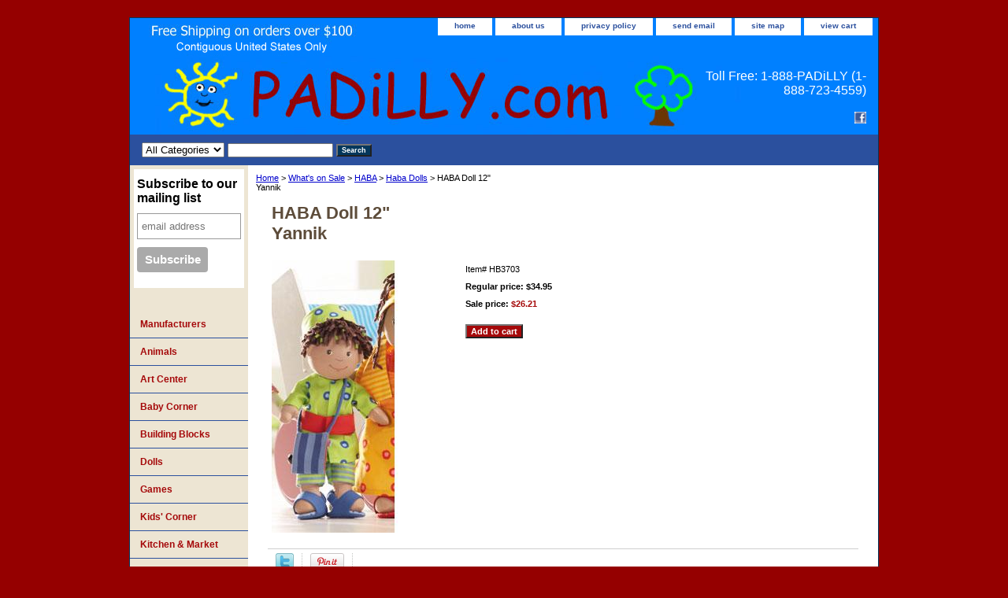

--- FILE ---
content_type: text/html
request_url: https://www.padilly.com/habadollyannik.html
body_size: 5734
content:
<!DOCTYPE html PUBLIC "-//W3C//DTD XHTML 1.0 Strict//EN" "http://www.w3.org/TR/xhtml1/DTD/xhtml1-strict.dtd"><html><head>
<link rel="image_src" href="https://s.turbifycdn.com/aah/yhst-2591795729378/haba-doll-12-yannik-20.jpg" />
<meta property="og:image" content="https://s.turbifycdn.com/aah/yhst-2591795729378/haba-doll-12-yannik-20.jpg" />
<title>HABA Doll 12" <br>Yannik</title><link rel="stylesheet" type="text/css" href="css-base.css" /><link rel="stylesheet" type="text/css" href="css-element.css" /><link rel="stylesheet" type="text/css" href="css-contents.css" /><link rel="stylesheet" type="text/css" href="css-edits.css" /></head><body class="vertical" id="itemtype"><script type="text/javascript" id="yfc_loader" src="https://turbifycdn.com/store/migration/loader-min-1.0.34.js?q=yhst-2591795729378&ts=1768482465&p=1&h=order.store.turbify.net"></script> <div id="ys_superbar">
	   <div id="ys_cpers">
		<div id="yscp_welcome_msg"></div>
		<div id="yscp_signin_link"></div>
		<div id="yscp_myaccount_link"></div>
		<div id="yscp_signout_link"></div>
	   </div>
	   <div id="yfc_mini"></div>
	   <div class="ys_clear"></div>
	</div>
      <div id="container"><div id="header"><ul id="nav-general"><li><a href="index.html">home</a></li><li><a href="info.html">about us</a></li><li><a href="privacypolicy.html">privacy policy</a></li><li><a href="mailto:info@PADiLLY.com">send email</a></li><li><a href="ind.html">site map</a></li><li><a href="https://order.store.turbify.net/yhst-2591795729378/cgi-bin/wg-order?yhst-2591795729378">view cart</a></li></ul><br class="clear" /><h3 id="brandmark"><a href="index.html" title=""></a></h3><strong id="slogan">Toll Free: 1-888-PADiLLY
(1-888-723-4559)<br>
<br>
<!--Begin Facebook-->
<a href="https://www.facebook.com/PADiLLYToys" target="_blank" STYLE="text-decoration: none"><img src="https://sep.turbifycdn.com/ty/cdn/yhst-2591795729378/Face-f-b.jpg" height="15" alt="Like Us on Facebook"></a>
<!--End Facebook-->
</strong></div><form id="searcharea" name="searcharea" action="nsearch.html" method="GET"><fieldset><select name="section"><option value="">All Categories</option><option value="manufacturers">Manufacturers </option></select><label for="query" class="labelfield"><input type="text" id="query" name="query" placeholder="" ></label><label for="searchsubmit" class="buttonlabel"><input type="submit" id="searchsubmit" class="ys_primary" value="Search" name="searchsubmit"><input type="hidden" value="yhst-2591795729378" name="vwcatalog"></label></fieldset></form>   <script type="text/javascript"> 
                    var isSafari = !!navigator.userAgent.match(/Version\/[\d\.]+.*Safari/); 
                    var isIOS = !!navigator.platform && /iPad|iPhone|iPod/.test(navigator.platform); 
                    if (isSafari && isIOS) { 
                        document.forms["searcharea"].onsubmit = function (searchAreaForm) { 
                            var elementsList = this.elements, queryString = '', url = '', action = this.action; 
                            for(var i = 0; i < elementsList.length; i++) { 
                                if (elementsList[i].name) { 
                                    if (queryString) { 
                                        queryString = queryString + "&" +  elementsList[i].name + "=" + encodeURIComponent(elementsList[i].value); 
                                    } else { 
                                        queryString = elementsList[i].name + "=" + encodeURIComponent(elementsList[i].value); 
                                    } 
                                } 
                            } 
                            if (action.indexOf("?") == -1) { 
                                action = action + "?"; 
                            } 
                            url = action + queryString; 
                            window.location.href = url; 
                            return false; 
                        } 
                    } 
                </script> 
        <div id="bodyshell"><div id="bodycontent"><div class="breadcrumbs"><a href="index.html">Home</a> &gt; <a href="woodentoysale.html">What's on Sale</a> &gt; <a href="haba.html">HABA</a> &gt; <a href="habadolls.html">Haba Dolls</a> &gt; HABA Doll 12" <br>Yannik</div><div id="contentarea"><div><h1 id="item-contenttitle">HABA Doll 12" <br>Yannik</h1><div id="itemarea"><img src="https://s.turbifycdn.com/aah/yhst-2591795729378/haba-doll-12-yannik-22.jpg" width="226" height="346" border="0" hspace="0" vspace="0" alt="HABA Doll 12&quot; &lt;br&gt;Yannik" class="image-l" title="HABA Doll 12&quot; &lt;br&gt;Yannik" /><div class="itemform productInfo"><form method="POST" action="https://order.store.turbify.net/yhst-2591795729378/cgi-bin/wg-order?yhst-2591795729378+habadollyannik"><div class="code">Item# <em>HB3703</em></div><div class="price">Regular price: $34.95</div><div class="sale-price-bold">Sale price: <em>$26.21</em></div><input type="submit" value="Add to cart" class="ys_primary" title="Add to cart" /><input name="vwcatalog" type="hidden" value="yhst-2591795729378" /><input name="vwitem" type="hidden" value="habadollyannik" /><input type="hidden" name=".autodone" value="https://www.padilly.com/habadollyannik.html" /></form></div><div style="clear:both"></div><div class="ys_promoitempage" id="ys_promoitempage" itemid="habadollyannik" itemcode="HB3703" categoryflag="0"></div>
<script language="javascript">
document.getElementsByTagName('html')[0].setAttribute('xmlns:og', 'http://opengraphprotocol.org/schema/');
</script>
<div id="ys_social_top_hr"></div>
<div id="ys_social_media">
<div id="ys_social_tweet">
<script language="javascript">function tweetwindowopen(url,width,height){var left=parseInt((screen.availWidth/2)-(width/2));var top=parseInt((screen.availHeight/2)-(height/2));var prop="width="+width+",height="+height+",left="+left+",top="+top+",screenX="+left+",screenY="+top;window.open (NULL, url,'tweetwindow',prop);}</script>
<a href="javascript:void(0);" title="Tweet"><img id="ys_social_custom_tweet_icon" src="https://s.turbifycdn.com/ae/store/secure/twitter.png" onClick="tweetwindowopen('https://twitter.com/share?count=none&text=HABA+Doll+12\%22+%3cbr%3eYannik&url=https%3a//www.padilly.com/habadollyannik.html',550, 514)"></a></div>
<div id="ys_social_v_separator"><img src="https://s.turbifycdn.com/ae/store/secure/v-separator.gif"></div>
<div id="ys_social_pinterest">
<a href="https://pinterest.com/pin/create/button/?url=https://www.padilly.com/habadollyannik.html&media=https://s.turbifycdn.com/aah/yhst-2591795729378/haba-doll-12-yannik-21.jpg&description=HABA Doll 12&quot; <br>Yannik" class="pin-it-button" count-layout="horizontal"><img border="0" src="//assets.pinterest.com/images/PinExt.png" title="Pin It" /></a></div>
<script type="text/javascript" src="//assets.pinterest.com/js/pinit.js"></script><!--[if gt IE 6]>
<div id="ys_social_v_separator"><img src="https://s.turbifycdn.com/ae/store/secure/v-separator.gif"></div>
<![endif]-->
<!--[if !IE]><!-->
<div id="ys_social_v_separator"><img src="https://s.turbifycdn.com/ae/store/secure/v-separator.gif"></div>
<!--<![endif]-->
<div id="ys_social_fblike">
<!--[if gt IE 6]>
<script language="javascript">
document.getElementsByTagName('html')[0].setAttribute('xmlns:fb', 'http://ogp.me/ns/fb#');
</script>
<div id="fb-root"></div><script>(function(d, s, id) {var js, fjs = d.getElementsByTagName(s)[0];if (d.getElementById(id)) return;js = d.createElement(s); js.id = id;js.src = '//connect.facebook.net/en_US/all.js#xfbml=1&appId=';fjs.parentNode.insertBefore(js, fjs);}(document, 'script', 'facebook-jssdk'));</script><fb:like href="https://www.padilly.com/habadollyannik.html" layout="standard" show_faces="false" width="350" action="like" colorscheme="light"></fb:like>
<![endif]-->
<!--[if !IE]><!-->
<script language="javascript">
document.getElementsByTagName('html')[0].setAttribute('xmlns:fb', 'http://ogp.me/ns/fb#');
</script>
<div id="fb-root"></div><script>(function(d, s, id) {var js, fjs = d.getElementsByTagName(s)[0];if (d.getElementById(id)) return;js = d.createElement(s); js.id = id;js.src = '//connect.facebook.net/en_US/all.js#xfbml=1&appId=';fjs.parentNode.insertBefore(js, fjs);}(document, 'script', 'facebook-jssdk'));</script><fb:like href="https://www.padilly.com/habadollyannik.html" layout="standard" show_faces="false" width="350" action="like" colorscheme="light"></fb:like>
<!--<![endif]-->
</div>
</div>
<div id="ys_social_bottom_hr"></div>
</div><div id="caption"><h2 id="itempage-captiontitle">Product Description</h2><div>With a cheerful embroidered face, colorful clothes and a soft body, this doll is perfect for cuddling! A padded body, chenille hair, cotton/polester and velour clothing. Washable at 86 degrees Fahrenheit. Includes a bag. Measures 12".<br>
<br>
Recommended for 18 months and up.<br>
Made in China.<br>
<br>
<img src="https://site.padilly.com/haba_logo.gif" alt="Haba Dolls"></div></div><br clear="all" /></div></div><div id="finaltext"><center><img src="https://sep.turbifycdn.com/ty/cdn/yhst-2591795729378/Padilly-bottom-banner-wide-1.jpg" alt="Call PADiLLY at 1-888-PADiLLY or 1-888-723-4559."></center>
<br>
<hr>
<!-- Begin Summer Break -->
<!--Begin Christmas Map-->
<!--End Christmas Map-->
<!-- End Summer Break -->
<!-- Begin Coupon -->
<center>
<img class="slideshow-button" height="150" src="https://sep.turbifycdn.com/ty/cdn/yhst-2591795729378/JellyBeans-1xLEGO.jpg" alt="PADiLLY Sale">
<a href="https://www.padilly.com/haba.html" STYLE="text-decoration: none">
<img src="https://sep.turbifycdn.com/ty/cdn/yhst-2591795729378/habasale-1.jpg" border="0" height="150" alt="HABA Sale">
</a>
<a href="https://www.padilly.com/anchorstone2.html" STYLE="text-decoration: none">
<img src="https://sep.turbifycdn.com/ty/cdn/yhst-2591795729378/Anchorsale-1.jpg" border="0" height="150" alt="Anchor Stone Sale">
</a>
</center>
<!-- NEW - Begin Official BBB Seal -->
<!-- NEW - End Official BBB Seal -->
<!-- End Coupon -->
<hr>
<!--Begin Credit Card Band-->
<center><img src="https://sep.turbifycdn.com/ty/cdn/yhst-2591795729378/Mastercard-logo.gif" border="0"><img src="https://sep.turbifycdn.com/ty/cdn/yhst-2591795729378/PayPal.gif" border="0">
</center>
<!--End Credit Card Band>
<!-- Begin Regular Sales -->
<h2>
<center>
<font face="Comic Sans MS">
<a href="https://www.padilly.com/woodentoysale.html" STYLE="text-decoration: none" alt="Holztiger Animals">Clearance - Sales - Special Offers</a></font>
</center>
</h2>
<!-- End Regular Sales -->
<h4><center>$8.95 shipping on all orders - over $100.00 it&#146s FREE<br>
<font size=-1>(48 contiguous states only)</font>
</center></h4>
<h5 align=center face="arial">
Receive a free handwritten gift card with any order,<br>
simply provide us with the text you would like.</h5>
<p align=center><font face="Comic Sans MS">
<a href="https://www.padilly.com/info.html#shipping" STYLE="text-decoration: none">Shipping</a> -- <a href="https://www.padilly.com/woodentoysale.html" STYLE="text-decoration: none">Sale</a>
<center>
Copyright  2003-2026 PADiLLY. All rights reserved.<br>
Have a Question? 1-888-PADiLLY (1-888-723-4559)<br>
</font></p>
</center></div></div><div id="nav-product"><div id="htmltop"><!-- Begin MailChimp Signup Form -->
<link href="//cdn-images.mailchimp.com/embedcode/slim-081711.css" rel="stylesheet" type="text/css">
<style type="text/css">
	#mc_embed_signup{background:#fff; clear:left; font:14px Helvetica,Arial,sans-serif; }
	/* Add your own MailChimp form style overrides in your site stylesheet or in this style block.
	   We recommend moving this block and the preceding CSS link to the HEAD of your HTML file. */
</style>
<div id="mc_embed_signup">
<form action=" https://PADiLLY.us7.list-manage.com/subscribe/post?u=97e109e46c99076c4ce387337&amp;id=00a9117227" method="post" id="mc-embedded-subscribe-form" name="mc-embedded-subscribe-form" class="validate" target="_blank" novalidate>
	<label for="mce-EMAIL">Subscribe to our mailing list</label>
	<input type="email" value="" name="EMAIL" class="email" id="mce-EMAIL" placeholder="email address" required>
	<div class="clear"><input type="submit" value="Subscribe" name="subscribe" id="mc-embedded-subscribe" class="button"></div>
</form>
</div><br /><br /><!--End mc_embed_signup--></div><ul><li><a href="manufacturers.html" title="Manufacturers">Manufacturers</a></li><li><a href="animaltoys.html" title="Animals">Animals</a></li><li><a href="artcenter.html" title="Art Center">Art Center</a></li><li><a href="babytoycorner.html" title="Baby Corner">Baby Corner</a></li><li><a href="buildingblocks.html" title="Building Blocks">Building Blocks</a></li><li><a href="dolls1.html" title="Dolls">Dolls</a></li><li><a href="funkidgames.html" title="Games">Games</a></li><li><a href="kidchildtoy.html" title="Kids' Corner">Kids' Corner</a></li><li><a href="marketplace1.html" title="Kitchen &amp; Market ">Kitchen & Market </a></li><li><a href="marbleruns2.html" title="Marble Runs">Marble Runs</a></li><li><a href="nativityscenes.html" title="Nativity Sets">Nativity Sets</a></li><li><a href="people.html" title="People">People</a></li><li><a href="puppets.html" title="Puppets">Puppets</a></li><li><a href="kidpuzzlestore.html" title="Puzzles">Puzzles</a></li><li><a href="woodentoytruck.html" title="Vehicles">Vehicles</a></li><li><a href="woodentoysale.html" title="What's on Sale">What's on Sale</a></li></ul></div></div><div id="footer"><span id="footer-links"><a href="index.html">home</a> | <a href="info.html">about us</a> | <a href="privacypolicy.html">privacy policy</a> | <a href="mailto:info@PADiLLY.com">send email</a> | <a href="ind.html">site map</a> | <a href="https://order.store.turbify.net/yhst-2591795729378/cgi-bin/wg-order?yhst-2591795729378">view cart</a></span><span id="copyright">Copyright 2003-2026 PADiLLY. All rights reserved.	</span></div></div></body>
<script type="text/javascript">var PAGE_ATTRS = {'storeId': 'yhst-2591795729378', 'itemId': 'habadollyannik', 'isOrderable': '1', 'name': 'Haba Dolls: HABA Doll 12@', 'salePrice': '26.21', 'listPrice': '34.95', 'brand': '', 'model': '', 'promoted': '', 'createTime': '1768482465', 'modifiedTime': '1768482465', 'catNamePath': 'Whats on Sale > HABA > Haba Dolls', 'upc': ''};</script><script type="text/javascript">
csell_env = 'ue1';
 var storeCheckoutDomain = 'order.store.turbify.net';
</script>

<script type="text/javascript">
  function toOSTN(node){
    if(node.hasAttributes()){
      for (const attr of node.attributes) {
        node.setAttribute(attr.name,attr.value.replace(/(us-dc1-order|us-dc2-order|order)\.(store|stores)\.([a-z0-9-]+)\.(net|com)/g, storeCheckoutDomain));
      }
    }
  };
  document.addEventListener('readystatechange', event => {
  if(typeof storeCheckoutDomain != 'undefined' && storeCheckoutDomain != "order.store.turbify.net"){
    if (event.target.readyState === "interactive") {
      fromOSYN = document.getElementsByTagName('form');
        for (let i = 0; i < fromOSYN.length; i++) {
          toOSTN(fromOSYN[i]);
        }
      }
    }
  });
</script>
<script type="text/javascript">
// Begin Store Generated Code
 </script> <script type="text/javascript" src="https://s.turbifycdn.com/lq/ult/ylc_1.9.js" ></script> <script type="text/javascript" src="https://s.turbifycdn.com/ae/lib/smbiz/store/csell/beacon-a9518fc6e4.js" >
</script>
<script type="text/javascript">
// Begin Store Generated Code
 csell_page_data = {}; csell_page_rec_data = []; ts='TOK_STORE_ID';
</script>
<script type="text/javascript">
// Begin Store Generated Code
function csell_GLOBAL_INIT_TAG() { var csell_token_map = {}; csell_token_map['TOK_SPACEID'] = '2022276099'; csell_token_map['TOK_URL'] = ''; csell_token_map['TOK_STORE_ID'] = 'yhst-2591795729378'; csell_token_map['TOK_ITEM_ID_LIST'] = 'habadollyannik'; csell_token_map['TOK_ORDER_HOST'] = 'order.store.turbify.net'; csell_token_map['TOK_BEACON_TYPE'] = 'prod'; csell_token_map['TOK_RAND_KEY'] = 't'; csell_token_map['TOK_IS_ORDERABLE'] = '1';  c = csell_page_data; var x = (typeof storeCheckoutDomain == 'string')?storeCheckoutDomain:'order.store.turbify.net'; var t = csell_token_map; c['s'] = t['TOK_SPACEID']; c['url'] = t['TOK_URL']; c['si'] = t[ts]; c['ii'] = t['TOK_ITEM_ID_LIST']; c['bt'] = t['TOK_BEACON_TYPE']; c['rnd'] = t['TOK_RAND_KEY']; c['io'] = t['TOK_IS_ORDERABLE']; YStore.addItemUrl = 'http%s://'+x+'/'+t[ts]+'/ymix/MetaController.html?eventName.addEvent&cartDS.shoppingcart_ROW0_m_orderItemVector_ROW0_m_itemId=%s&cartDS.shoppingcart_ROW0_m_orderItemVector_ROW0_m_quantity=1&ysco_key_cs_item=1&sectionId=ysco.cart&ysco_key_store_id='+t[ts]; } 
</script>
<script type="text/javascript">
// Begin Store Generated Code
function csell_REC_VIEW_TAG() {  var env = (typeof csell_env == 'string')?csell_env:'prod'; var p = csell_page_data; var a = '/sid='+p['si']+'/io='+p['io']+'/ii='+p['ii']+'/bt='+p['bt']+'-view'+'/en='+env; var r=Math.random(); YStore.CrossSellBeacon.renderBeaconWithRecData(p['url']+'/p/s='+p['s']+'/'+p['rnd']+'='+r+a); } 
</script>
<script type="text/javascript">
// Begin Store Generated Code
var csell_token_map = {}; csell_token_map['TOK_PAGE'] = 'p'; csell_token_map['TOK_CURR_SYM'] = '$'; csell_token_map['TOK_WS_URL'] = 'https://yhst-2591795729378.csell.store.turbify.net/cs/recommend?itemids=habadollyannik&location=p'; csell_token_map['TOK_SHOW_CS_RECS'] = 'true';  var t = csell_token_map; csell_GLOBAL_INIT_TAG(); YStore.page = t['TOK_PAGE']; YStore.currencySymbol = t['TOK_CURR_SYM']; YStore.crossSellUrl = t['TOK_WS_URL']; YStore.showCSRecs = t['TOK_SHOW_CS_RECS']; </script> <script type="text/javascript" src="https://s.turbifycdn.com/ae/store/secure/recs-1.3.2.2.js" ></script> <script type="text/javascript" >
</script>
</html>
<!-- html110.prod.store.e1a.lumsb.com Wed Jan 21 03:01:58 PST 2026 -->
